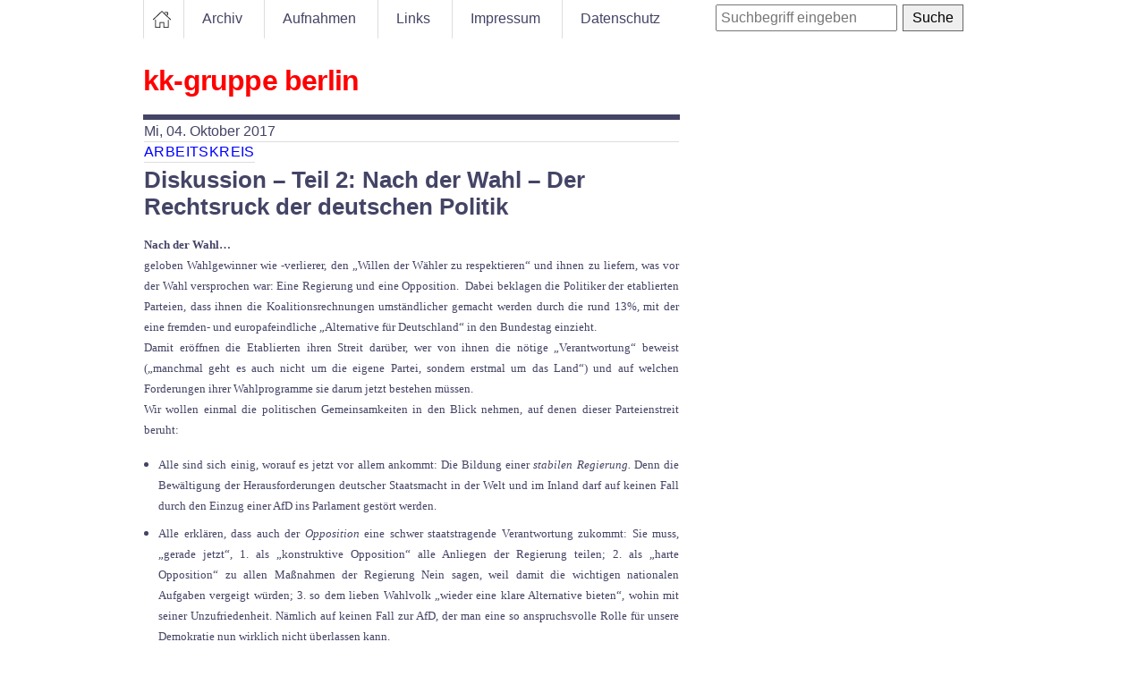

--- FILE ---
content_type: text/html; charset=UTF-8
request_url: https://kk-gruppe.net/diskussion-teil-2-nach-der-wahl-der-waehler-bekommt-was-ihm-versprochen-wurde-eine-regierung-und-eine-opposition/
body_size: 4831
content:
<!DOCTYPE html>
    <html lang="de">

    <head>
                <meta charset="UTF-8" />
        <meta name="viewport" content="width=device-width, initial-scale=1.0" />
        <link rel="canonical" href="https://kk-gruppe.net/" />
        <meta http-equiv="x-dns-prefetch-control" content="on" />
<link rel="dns-prefetch" href="https://code.jquery.com/" />
<link rel="preconnect" href="https://code.jquery.com/" crossorigin />
<link rel="dns-prefetch" href="https://de.gegenstandpunkt.com/" />
<link rel="preconnect" href="https://de.gegenstandpunkt.com/" crossorigin />
	<style>img:is([sizes="auto" i], [sizes^="auto," i]) { contain-intrinsic-size: 3000px 1500px }</style>
	<style id='classic-theme-styles-inline-css' type='text/css'>
/*! This file is auto-generated */
.wp-block-button__link{color:#fff;background-color:#32373c;border-radius:9999px;box-shadow:none;text-decoration:none;padding:calc(.667em + 2px) calc(1.333em + 2px);font-size:1.125em}.wp-block-file__button{background:#32373c;color:#fff;text-decoration:none}
</style>
<link rel='stylesheet' id='krr-theme-css' href='https://kk-gruppe.net/wp-content/themes/krr/style.css' type='text/css' media='screen' />
<link rel='preload' as='style' onload="this.onload=null;this.rel='stylesheet'" id='sanitize-forms' href='https://kk-gruppe.net/wp-content/themes/krr/sanitize/forms.css' type='text/css' media='all' /><link rel='preload' as='style' onload="this.onload=null;this.rel='stylesheet'" id='sanitize-sanitize' href='https://kk-gruppe.net/wp-content/themes/krr/sanitize/sanitize.css' type='text/css' media='all' /><link rel='preload' as='style' onload="this.onload=null;this.rel='stylesheet'" id='sanitize-typography' href='https://kk-gruppe.net/wp-content/themes/krr/sanitize/typography.css' type='text/css' media='all' /><link rel='preload' as='style' onload="this.onload=null;this.rel='stylesheet'" id='shariff-styles' href='https://kk-gruppe.net/wp-content/themes/krr/shariff.css' type='text/css' media='all' /><link rel='preload' as='style' onload="this.onload=null;this.rel='stylesheet'" id='shariff-min-styles' href='https://kk-gruppe.net/wp-content/themes/krr/shariff.min.css' type='text/css' media='all' /><script type="text/javascript" defer="defer" integrity="sha256-w8CvhFs7iHNVUtnSP0YKEg00p9Ih13rlL9zGqvLdePA=" crossorigin="anonymous" src="https://code.jquery.com/jquery-3.6.1.slim.min.js" id="jquery-js"></script>
<link rel="canonical" href="https://kk-gruppe.net/diskussion-teil-2-nach-der-wahl-der-waehler-bekommt-was-ihm-versprochen-wurde-eine-regierung-und-eine-opposition/" />

<link rel="alternate" type="application/rss+xml" title="Podcast RSS-Feed" href="https://kk-gruppe.net/feed/podcast" />

<link rel="alternate" type="application/rss+xml" title="RSS Feed" href="https://kk-gruppe.net/feed/" />
<meta name="description" content="Nach der Wahl... geloben Wahlgewinner wie -verlierer, den „Willen der Wähler zu respektieren“ und ihnen zu liefern, was vor der Wahl versprochen war: Eine " />
<link rel="icon" href="https://kk-gruppe.net/wp-content/uploads/favicon.ico" sizes="32x32" />
<link rel="icon" href="https://kk-gruppe.net/wp-content/uploads/favicon.ico" sizes="192x192" />
<link rel="apple-touch-icon" href="https://kk-gruppe.net/wp-content/uploads/favicon.ico" />
<meta name="msapplication-TileImage" content="https://kk-gruppe.net/wp-content/uploads/favicon.ico" />
		<style type="text/css" id="wp-custom-css">
			footer {color:#ddd;}		</style>
		        <title>kk-gruppe berlin</title>
    </head>
    <body>
        <div id="page">
            <header>
                <nav>
                    <a href="https://kk-gruppe.net">Home</a>
                    <a href="https://kk-gruppe.net/archiv/">Archiv</a>
                    <a href="https://kk-gruppe.net/aufnahmen/">Aufnahmen</a>
                    <a href="https://kk-gruppe.net/links/">Links</a>
                    <a href="https://kk-gruppe.net/impressum/">Impressum</a>
                    <a href="https://kk-gruppe.net/datenschutz/">Datenschutz</a>
                </nav>
                <form id="searchform" class="searchform" action="https://kk-gruppe.net/" method="get" role="search">
                    <input id="s" type="text" name="s" value="" placeholder="Suchbegriff eingeben" aria-label="Durchsuche diese Seite:">
                    <input id="searchsubmit" type="submit" value="Suche">
                </form>
                <h1><a href="https://kk-gruppe.net">kk-gruppe berlin</a></h1>
            </header>
<div class="left">
    <section>
                <article>
            <section class="post-header">
                                    <h4><time>
                        Mi, 04. Oktober 2017                                            </time></h4>
                                                                                    <h4 class="arbeitskreis">
                    Arbeitskreis                </h4>
            </section>
            <section class="post-body">
                <h2>
                    Diskussion &#8211; Teil 2: Nach der Wahl &#8211; Der Rechtsruck der deutschen Politik                </h2>
                <p align="justify"><span style="font-family: Calibri,serif;"><span style="font-size: small;"><b>Nach der Wahl&#8230;</b></span></span><br />
<span style="font-family: Calibri,serif;"><span style="font-size: small;">geloben Wahlgewinner wie -verlierer, den „Willen der Wähler zu respektieren“ und ihnen zu liefern, was vor der Wahl versprochen war: Eine Regierung und eine Opposition.  </span></span><span style="font-family: Calibri,serif;"><span style="font-size: small;">Dabei beklagen die Politiker der etablierten Parteien, dass ihnen die Koalitionsrechnungen umständlicher gemacht werden durch die rund 13%, mit der eine fremden- und europafeindliche „Alternative für Deutschland“ in den Bundestag einzieht. </span></span><br />
<span style="font-family: Calibri,serif;"><span style="font-size: small;">Damit eröffnen die Etablierten ihren Streit darüber, wer von ihnen die nötige „Verantwortung“ beweist („manchmal geht es auch nicht um die eigene Partei, sondern erstmal um das Land“) und auf welchen Forderungen ihrer Wahlprogramme sie darum jetzt bestehen müssen.</span></span><br />
<span style="font-family: Calibri,serif;"><span style="font-size: small;">Wir wollen einmal die politischen Gemeinsamkeiten in den Blick nehmen, auf denen dieser Parteienstreit beruht:</span></span></p>
<ul>
<li>
<p align="justify"><span style="font-family: Calibri,serif;"><span style="font-size: small;">Alle sind sich einig, worauf es jetzt vor allem ankommt: </span></span><span style="font-family: Calibri,serif;"><span style="font-size: small;">Die Bildung einer </span></span><span style="font-family: Calibri,serif;"><span style="font-size: small;"><i>stabilen Regierung.</i></span></span><span style="font-family: Calibri,serif;"><span style="font-size: small;"> Denn die Bewältigung der Herausforderungen deutscher Staatsmacht in der Welt und im Inland darf auf keinen Fall durch den Einzug einer AfD ins Parlament gestört werden.</span></span></p>
</li>
<li>
<p align="justify"><span style="font-family: Calibri,serif;"><span style="font-size: small;">Alle erklären, dass auch der </span></span><span style="font-family: Calibri,serif;"><span style="font-size: small;"><i>Opposition</i></span></span><span style="font-family: Calibri,serif;"><span style="font-size: small;"> eine schwer staatstragende Verantwortung zukommt: Sie muss, „gerade jetzt“, 1. als „konstruktive Opposition“ alle Anliegen der Regierung teilen; 2. als „harte Opposition“ zu allen Maßnahmen der Regierung Nein sagen, weil damit die wichtigen nationalen Aufgaben vergeigt würden; 3. so dem lieben Wahlvolk „wieder eine klare Alternative bieten“, wohin mit seiner Unzufriedenheit. Nämlich auf keinen Fall zur AfD, der man eine so anspruchsvolle Rolle für unsere Demokratie nun wirklich nicht überlassen kann.</span></span></p>
</li>
<li>
<p align="justify"><span style="font-family: Calibri,serif;"><span style="font-size: small;">Denn keiner hält die AfD für integrationsfähig in diese </span></span><span style="font-family: Calibri,serif;"><span style="font-size: small;"><i>„Einheit der Demokraten“.</i></span></span><span style="font-family: Calibri,serif;"><span style="font-size: small;"> Die rechte Schmud</span></span><span style="font-family: Calibri,serif;"><span style="font-size: small;">d</span></span><span style="font-family: Calibri,serif;"><span style="font-size: small;">elpartei wollen sie gemeinsam ‚bei den Sachthemen (bloß-)stellen, Provokationen ignorieren, Angriffe auf die Würde des Parlaments und die demokratischen Mitbewerber unterbinden‘, usw. Von den Parteien bis zur Geschäftsordnung des Deutschen Bundestages: An der AfD sollen die demokratischen Institutionen beweisen, wie gut sie sich auf die Ausgrenzung einer unerwünschten Konkurrenz verstehen.</span></span></p>
</li>
<li>
<p align="justify"><span style="font-family: Calibri,serif;"><span style="font-size: small;">Keiner lässt es dabei an Verständnis fehlen für die AfD-Wähler: Schließlich haben die meisten nur die falsche Alternative gewählt, „weil sie von den etablierten Parteien enttäuscht waren“. So gesehen war die Rechtswahl n</span></span><span style="font-family: Calibri,serif;"><span style="font-size: small;">ur</span></span><span style="font-family: Calibri,serif;"><span style="font-size: small;"> ein Auftrag, die rechten Wähler zurück zu den Altparteien zu lotsen. Dazu wollen sie nachhaltig beweisen, dass „die Sorgen und Ängste der Bürger“ nur bei den bewährten Staatsparteien an der richtigen Adresse sind. Sie wollen sich „ihr Land nicht spalten lassen“ </span></span><span style="font-family: Times New Roman,serif;"><span style="font-size: small;">–</span></span><span style="font-family: Calibri,serif;"><span style="font-size: small;"> denn ihre nationale Verantwortung verdient nicht nur 87%, sondern geschlossene 100% Wahlzustimmung.</span></span></p>
</li>
</ul>
<p align="justify"><span style="font-family: Calibri,serif;"><span style="font-size: small;"><b>Unsere These: So vollziehen die etablierten Parteien ihren Rechtsruck.</b></span></span><span style="font-family: Calibri,serif;"><span style="font-size: small;"> Darüber wollen wir morgen diskutieren.</span></span></p>
            </section>
            <section class="post-footer">
                                                <ul class="aufnahmen">
                                                        </ul>
                <small>Veröffentlicht am 23. September 2017, aktualisiert am 23. September 2017</small>
                <div class="shariff shariff-align-flex-end shariff-widget-align-flex-start"><ul class="shariff-buttons theme-color orientation-horizontal buttonsize-small"><li class="shariff-button bluesky shariff-nocustomcolor" style="background-color:#84c4ff"><a href="https://bsky.app/intent/compose?text=Diskussion%20%E2%80%93%20Teil%202%3A%20Nach%20der%20Wahl%20%E2%80%93%20Der%20Rechtsruck%20der%20deutschen%20Politik https%3A%2F%2Fkk-gruppe.net%2Fdiskussion-teil-2-nach-der-wahl-der-waehler-bekommt-was-ihm-versprochen-wurde-eine-regierung-und-eine-opposition%2F " title="Bei Bluesky teilen" aria-label="Bei Bluesky teilen" role="button" rel="noopener nofollow" class="shariff-link" style="; background-color:#0085ff; color:#fff" target="_blank"><span class="shariff-icon" style=""><svg width="20" height="20" version="1.1" xmlns="http://www.w3.org/2000/svg" viewBox="0 0 20 20"><path class="st0" d="M4.89,3.12c2.07,1.55,4.3,4.71,5.11,6.4.82-1.69,3.04-4.84,5.11-6.4,1.49-1.12,3.91-1.99,3.91.77,0,.55-.32,4.63-.5,5.3-.64,2.3-2.99,2.89-5.08,2.54,3.65.62,4.58,2.68,2.57,4.74-3.81,3.91-5.48-.98-5.9-2.23-.08-.23-.11-.34-.12-.25,0-.09-.04.02-.12.25-.43,1.25-2.09,6.14-5.9,2.23-2.01-2.06-1.08-4.12,2.57-4.74-2.09.36-4.44-.23-5.08-2.54-.19-.66-.5-4.74-.5-5.3,0-2.76,2.42-1.89,3.91-.77h0Z"/></svg></span><span class="shariff-text">teilen</span>&nbsp;</a></li><li class="shariff-button facebook shariff-nocustomcolor" style="background-color:#4273c8"><a href="https://www.facebook.com/sharer/sharer.php?u=https%3A%2F%2Fkk-gruppe.net%2Fdiskussion-teil-2-nach-der-wahl-der-waehler-bekommt-was-ihm-versprochen-wurde-eine-regierung-und-eine-opposition%2F" title="Bei Facebook teilen" aria-label="Bei Facebook teilen" role="button" rel="nofollow" class="shariff-link" style="; background-color:#3b5998; color:#fff" target="_blank"><span class="shariff-icon" style=""><svg width="32px" height="20px" xmlns="http://www.w3.org/2000/svg" viewBox="0 0 18 32"><path fill="#3b5998" d="M17.1 0.2v4.7h-2.8q-1.5 0-2.1 0.6t-0.5 1.9v3.4h5.2l-0.7 5.3h-4.5v13.6h-5.5v-13.6h-4.5v-5.3h4.5v-3.9q0-3.3 1.9-5.2t5-1.8q2.6 0 4.1 0.2z"/></svg></span><span class="shariff-text">teilen</span>&nbsp;</a></li><li class="shariff-button twitter shariff-nocustomcolor" style="background-color:#595959"><a href="https://twitter.com/share?url=https%3A%2F%2Fkk-gruppe.net%2Fdiskussion-teil-2-nach-der-wahl-der-waehler-bekommt-was-ihm-versprochen-wurde-eine-regierung-und-eine-opposition%2F&text=Diskussion%20%E2%80%93%20Teil%202%3A%20Nach%20der%20Wahl%20%E2%80%93%20Der%20Rechtsruck%20der%20deutschen%20Politik" title="Bei X teilen" aria-label="Bei X teilen" role="button" rel="noopener nofollow" class="shariff-link" style="; background-color:#000; color:#fff" target="_blank"><span class="shariff-icon" style=""><svg width="32px" height="20px" xmlns="http://www.w3.org/2000/svg" viewBox="0 0 24 24"><path fill="#000" d="M14.258 10.152L23.176 0h-2.113l-7.747 8.813L7.133 0H0l9.352 13.328L0 23.973h2.113l8.176-9.309 6.531 9.309h7.133zm-2.895 3.293l-.949-1.328L2.875 1.56h3.246l6.086 8.523.945 1.328 7.91 11.078h-3.246zm0 0"/></svg></span><span class="shariff-text">teilen</span>&nbsp;</a></li><li class="shariff-button telegram shariff-nocustomcolor" style="background-color:#4084A6"><a href="https://telegram.me/share/url?url=https%3A%2F%2Fkk-gruppe.net%2Fdiskussion-teil-2-nach-der-wahl-der-waehler-bekommt-was-ihm-versprochen-wurde-eine-regierung-und-eine-opposition%2F&text=Diskussion%20%E2%80%93%20Teil%202%3A%20Nach%20der%20Wahl%20%E2%80%93%20Der%20Rechtsruck%20der%20deutschen%20Politik" title="Bei Telegram teilen" aria-label="Bei Telegram teilen" role="button" rel="noopener nofollow" class="shariff-link" style="; background-color:#0088cc; color:#fff" target="_blank"><span class="shariff-icon" style=""><svg width="32px" height="20px" xmlns="http://www.w3.org/2000/svg" viewBox="0 0 32 32"><path fill="#0088cc" d="M30.8 6.5l-4.5 21.4c-.3 1.5-1.2 1.9-2.5 1.2L16.9 24l-3.3 3.2c-.4.4-.7.7-1.4.7l.5-7L25.5 9.2c.6-.5-.1-.8-.9-.3l-15.8 10L2 16.7c-1.5-.5-1.5-1.5.3-2.2L28.9 4.3c1.3-.5 2.3.3 1.9 2.2z"/></svg></span><span class="shariff-text">teilen</span>&nbsp;</a></li><li class="shariff-button whatsapp shariff-nocustomcolor shariff-mobile" style="background-color:#5cbe4a"><a href="https://api.whatsapp.com/send?text=https%3A%2F%2Fkk-gruppe.net%2Fdiskussion-teil-2-nach-der-wahl-der-waehler-bekommt-was-ihm-versprochen-wurde-eine-regierung-und-eine-opposition%2F%20Diskussion%20%E2%80%93%20Teil%202%3A%20Nach%20der%20Wahl%20%E2%80%93%20Der%20Rechtsruck%20der%20deutschen%20Politik" title="Bei Whatsapp teilen" aria-label="Bei Whatsapp teilen" role="button" rel="noopener nofollow" class="shariff-link" style="; background-color:#34af23; color:#fff" target="_blank"><span class="shariff-icon" style=""><svg width="32px" height="20px" xmlns="http://www.w3.org/2000/svg" viewBox="0 0 32 32"><path fill="#34af23" d="M17.6 17.4q0.2 0 1.7 0.8t1.6 0.9q0 0.1 0 0.3 0 0.6-0.3 1.4-0.3 0.7-1.3 1.2t-1.8 0.5q-1 0-3.4-1.1-1.7-0.8-3-2.1t-2.6-3.3q-1.3-1.9-1.3-3.5v-0.1q0.1-1.6 1.3-2.8 0.4-0.4 0.9-0.4 0.1 0 0.3 0t0.3 0q0.3 0 0.5 0.1t0.3 0.5q0.1 0.4 0.6 1.6t0.4 1.3q0 0.4-0.6 1t-0.6 0.8q0 0.1 0.1 0.3 0.6 1.3 1.8 2.4 1 0.9 2.7 1.8 0.2 0.1 0.4 0.1 0.3 0 1-0.9t0.9-0.9zM14 26.9q2.3 0 4.3-0.9t3.6-2.4 2.4-3.6 0.9-4.3-0.9-4.3-2.4-3.6-3.6-2.4-4.3-0.9-4.3 0.9-3.6 2.4-2.4 3.6-0.9 4.3q0 3.6 2.1 6.6l-1.4 4.2 4.3-1.4q2.8 1.9 6.2 1.9zM14 2.2q2.7 0 5.2 1.1t4.3 2.9 2.9 4.3 1.1 5.2-1.1 5.2-2.9 4.3-4.3 2.9-5.2 1.1q-3.5 0-6.5-1.7l-7.4 2.4 2.4-7.2q-1.9-3.2-1.9-6.9 0-2.7 1.1-5.2t2.9-4.3 4.3-2.9 5.2-1.1z"/></svg></span><span class="shariff-text">teilen</span>&nbsp;</a></li><li class="shariff-button mailto shariff-nocustomcolor" style="background-color:#a8a8a8"><a href="mailto:?body=https%3A%2F%2Fkk-gruppe.net%2Fdiskussion-teil-2-nach-der-wahl-der-waehler-bekommt-was-ihm-versprochen-wurde-eine-regierung-und-eine-opposition%2F&subject=Diskussion%20%E2%80%93%20Teil%202%3A%20Nach%20der%20Wahl%20%E2%80%93%20Der%20Rechtsruck%20der%20deutschen%20Politik" title="Per E-Mail versenden" aria-label="Per E-Mail versenden" role="button" rel="noopener nofollow" class="shariff-link" style="; background-color:#999; color:#fff"><span class="shariff-icon" style=""><svg width="32px" height="20px" xmlns="http://www.w3.org/2000/svg" viewBox="0 0 32 32"><path fill="#999" d="M32 12.7v14.2q0 1.2-0.8 2t-2 0.9h-26.3q-1.2 0-2-0.9t-0.8-2v-14.2q0.8 0.9 1.8 1.6 6.5 4.4 8.9 6.1 1 0.8 1.6 1.2t1.7 0.9 2 0.4h0.1q0.9 0 2-0.4t1.7-0.9 1.6-1.2q3-2.2 8.9-6.1 1-0.7 1.8-1.6zM32 7.4q0 1.4-0.9 2.7t-2.2 2.2q-6.7 4.7-8.4 5.8-0.2 0.1-0.7 0.5t-1 0.7-0.9 0.6-1.1 0.5-0.9 0.2h-0.1q-0.4 0-0.9-0.2t-1.1-0.5-0.9-0.6-1-0.7-0.7-0.5q-1.6-1.1-4.7-3.2t-3.6-2.6q-1.1-0.7-2.1-2t-1-2.5q0-1.4 0.7-2.3t2.1-0.9h26.3q1.2 0 2 0.8t0.9 2z"/></svg></span><span class="shariff-text">E-Mail</span>&nbsp;</a></li></ul></div>            </section>
        </article>
            </section>
</div>
		<footer>
								</footer>
	</div>
</body>
</html>

--- FILE ---
content_type: text/css
request_url: https://kk-gruppe.net/wp-content/themes/krr/sanitize/forms.css
body_size: 332
content:
/**
 * 1. Change the inconsistent appearance in all browsers (opinionated).
 * 2. Add typography inheritance in all browsers (opinionated).
 */

:where(button, input, select, textarea) {
  background-color: transparent; /* 1 */
  border: 1px solid WindowFrame; /* 1 */
  color: inherit; /* 1 */
  font: inherit; /* 2 */
  letter-spacing: inherit; /* 2 */
  padding: 0.25em 0.375em; /* 1 */
}

/**
 * Change the inconsistent appearance in all browsers (opinionated).
 */

:where(select) {
  -webkit-appearance: none;
  appearance: none;
  background: url("data:image/svg+xml;charset=utf-8,%3Csvg xmlns='http://www.w3.org/2000/svg' width='16' height='4'%3E%3Cpath d='M4 0h6L7 4'/%3E%3C/svg%3E") no-repeat right center / 1em;
  border-radius: 0;
  padding-right: 1em;
}

/**
 * Don't show the arrow for multiple choice selects
 */

:where(select[multiple]) {
  background-image: none;
}

/**
 * Remove the border and padding in all browsers (opinionated).
 */

:where([type="color" i], [type="range" i]) {
  border-width: 0;
  padding: 0;
}


--- FILE ---
content_type: text/css
request_url: https://kk-gruppe.net/wp-content/themes/krr/style.css
body_size: 2586
content:
@charset "utf-8";
/*
 Theme Name: krr
 Author: n/a
 Theme URI: n/a
 Description: n/a
 Version: 1.07 – 17-02-2025
 */
/* * + * {margin-top:1em;}*/

@media only screen and (max-width: 960px) {
    div#page {
        margin: 0 4% !important;
        width: 92% !important;
    }

    header {
        position: static !important;
        width: 100% !important;
    }

    header nav {
        text-align: center;
        margin-bottom: 10px !important;
    }

    header nav a {
        border: none !important;
        padding: 10px !important;
    }

    header form#searchform {
        display: none !important;
    }

    div.left {
        margin-top: 0 !important;
        width: 100% !important;
    }

    div.right {
        margin-top: 0 !important;
        width: 100% !important;
    }
}

a {
    color: #446;
    text-decoration: none;
}

a:hover {
    border-bottom: 2px solid #666;
}

address {
    display: inline;
    font-style: normal;
}

input, select, textarea, button {
    font-family: inherit;
    font-size: inherit;
}

.selected {
    border-bottom: 2px solid #666;
}

body {
    color: #446;
    font-family: "Helvetica Neue", Helvetica, Arial, sans-serif;
    line-height: 140%;
    margin: 0;
    padding: 0 0 6em;
}

div#page {
    margin: 0 auto;
    width: 960px;
}

/* HEADER */
header {
    background: white;
    position: fixed;
    width: 960px;
    z-index: 9999;
}

header nav {
    margin: 0 0 30px;
}

/* 2020-04-13:  padding:10px 20px auf ug wert geaendert */
header nav a {
    border-bottom: 2px solid white;
    border-left: 1px solid #ddd;
    display: inline-block;
    padding: 10px 20px;
}

header nav a:first-child {
    background: url(1409927797_Streamline-18-20.png) no-repeat center;
    background: url("[data-uri]") no-repeat center;
    background-size: 20px;
    text-indent: -99999px;
    width: 20px;
}

header h1 {
    margin: 0 0 0.5em;
}

header h1 a {
    color: red;
    letter-spacing: -0.025em;
    line-height: 100%;
}

header h1 a:hover {
    border-bottom: 2px solid red;
}

/* SUCHE */
header form {
    position: absolute;
    left: 640px;
    top: 5px;
}

header input {
    display: inline-block;
    padding: 4px;
}

header input[type="submit"] {
    border: 1px solid #666;
    cursor: pointer;
    margin-left: 2px;
    padding: 5px 10px;
}

/* CONTENT */
div.left {
    float: left;
    margin-top: 8em;
    width: 600px;
}

article {
    border-top: 6px solid #446;
    padding: 0 0 2em;
    transition: background 0.5s;
}

section.archiv article,
section.aufnahmen article,
section.suche article,
section.termine article {
    padding-bottom: 0.1px;
}

/* modified: clear: both; to clear archiv/aufnahmen/search results */
article>* {
    padding: 0.1em 1px;
    clear: both;
}

a:hover article {
    background: #ddf;
}

h2, h3 {
    font-size: 160%;
    line-height: 120%;
    margin: 0.1em 0 0.625em;
}

section.post-body p:last-child {
    margin-bottom: 0;
}

section.post-body a {
    color: #666;
}

section.post-body img {
    max-width: 100%;
    height: auto;
}

section.post-footer {
    margin-top: 1em;
}

h4 {
    border-bottom: 1px solid #ddd;
    font-weight: normal;
    font-size: 100%;
    margin: 0;
}

/* added: float: left; to show h4 in archiv/aufnahmen/search results leftsided*/
h4.vortrag-diskussion,
h4.roter-freitag,
h4.arbeitskreis,
h4.kurs,
h4.veroeffentlichung,
h4.text,
h4.hinweis {
    letter-spacing: 0.025em;
    text-transform: uppercase;
    float: left;
}

h4.vortrag-diskussion {
    color: #666;
}

h4.roter-freitag {
    color: red;
}

h4.arbeitskreis {
    color: #00f;
}

h4.kurs {
    color: #090;
}

h4.veroeffentlichung, h4.text {
    color: #000;
}

h5 {
    margin: 0 0 1em;
}

h6 {
    font-size: 100%;
    margin: 0 0 0.5em;
}

hr {
    border: none;
    border-top: 6px solid #446;
}

.ical {
    color: #666;
}

section.post-footer small {
    color: #666;
    display: block;
    font-size: 12px;
    margin: 1em 0;
}

p {
    margin: 0 0 1em;
}

section.aufnahmen {
    margin: 0;
}

section.aufnahmen-list h2 {
    border-top: 6px solid #999;
    margin: 0;
    padding: 0.2em 0 0.3em;
}

/* 2020.05.27: new width:100% */
/* alternative est., remove when time permits
table {
    border-spacing: 0;
    color: #446;
    width: 100%;
}

table.aufnahmen td {
    text-align: left;
    vertical-align: text-top;
}
*/
/* 2020.05.27: hole new definition, spaced 2nd column */
/* alternative est., remove when time permits
table.aufnahmen td:nth-child(2n) {
    text-align: right !important;
    width: 25%;
}

table.aufnahmen a {
    display: block;
    border: none;
    padding: 0.35em 0.25em 0.5em;
}

table.aufnahmen tr:nth-child(2n) {
    background: #eee;
}

table.aufnahmen tr:hover {
    background: #ddf;
    border: none;
}
*/

audio.player {
    display: block;
    margin: 1em 0;
    width: 100%;
}

ul {
    margin: 0;
    padding-left: 1em;
}

ul.aufnahmen, div.right ul {
    margin: 0;
    padding: 0;
}

ul a {
    display: block;
    padding: 0 0.1em;
}

ul a:hover {
    background: #ddd;
    border: none;
}

li {
    margin: 0 0 0.5em;
}

ul.aufnahmen li, div.right li {
    border-bottom: 1px solid #446;
    list-style: none;
    margin: 0;
    padding: 0;
}

ul.aufnahmen li:first-child,
div.right li:first-child {
    border-top: 1px solid #446;
}

ul.aufnahmen li time {
    font-style: italic;
}

/* alternative est., remove when time permits
ul.social_share_privacy_area li {
    border: none;
}

ul.social_share_privacy_area a {
    display: inline;
    padding: 0;
}
*/

footer {
    clear: both;
}

/* SIDEBAR */
div.right {
    color: #666;
    float: right;
    margin-top: 8em;
    width: 320px;
}

div.right section {
    border-top: 6px solid #999;
    margin-bottom: 1em;
    padding: 0.1em;
}

div.right a {
    color: #666;
}

div.right h5 {
    margin: 0 0 1em;
}

div.right h6 {
    margin: 1em 0 0.5em;
}

/* no embedding anymore, remove when time permits
div.right h6.youtube a:hover {
    border: none;
}
*/

/* Heft-Titelbild, entnommen aus Post-Kategorie "veroeffentlichung" */
a.excerpt-image {
    background: #ccc linear-gradient(to bottom, #eee, #ccc);
    border: none;
    display: block;
    width: 100%;
}
a.excerpt-image img {
    display: block;
    height: auto;
    margin: 0 auto;
    max-width: 200px;
}

.widgettitle a:hover {
    background: none;
}

/* unterdrückt RSS Icon */
.widgettitle a:first-child {
    display: none;
}
.widget_rss cite {
    display: none;
}

div.right li {
    border-color: #bbb;
    line-height: 130%;
}

div.right li li:last-child {
    border: none;
}

div.right li a {
    padding: 0.2em 1px;
}

/* added: float: right; to show dates in archiv/aufnahmen/search results rightsided*/
.alignright {
    float: right;
}